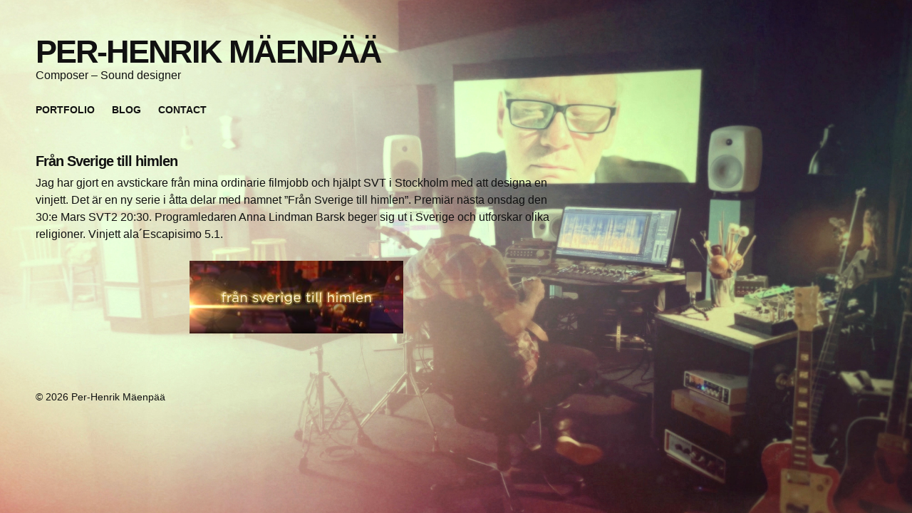

--- FILE ---
content_type: text/css
request_url: http://per-henrik.com/wp-content/themes/constellation/style.css?v=250317D
body_size: 5576
content:
/*
Theme Name: Constellation
Version: 1.1
Theme URI: http://http://constellationtheme.com/
Description: The Constellation Theme is an assemblage of awesome resources, put together to form an extremely flexible WordPress foundation.
Author: Ninety Degrees
Author URI: http://ninetydegrees.co/
*/

:root {
	--text-color: #111;
	--text-color-hover: #555;
}

/*--[ HTML5 Boilerplate RESET ]--------------------------------------------------------------------------------*/
html,body,div,span,object,iframe,h1,h2,h3,h4,h5,h6,p,blockquote,pre,abbr,address,cite,code,del,dfn,em,img,ins,kbd,q,samp,small,strong,sub,sup,var,b,i,dl,dt,dd,ol,ul,li,fieldset,form,label,legend,table,caption,tbody,tfoot,thead,tr,th,td,article,aside,figure,footer,header,hgroup,menu,nav,section,menu,time,mark,audio,video{border:0;outline:0;font-size:100%;vertical-align:baseline;background:transparent;margin:0;padding:0}
article,aside,figure,footer,header,hgroup,nav,section{display:block}
nav ul{list-style:none}
blockquote,q{quotes:none}
blockquote:before,blockquote:after,q:before,q:after{content:none}
a{font-size:100%;vertical-align:baseline;background:transparent;margin:0;padding:0}
ins{background-color:#ff9;color:#000;text-decoration:none}
mark{background-color:#ff9;color:#000;font-style:italic;font-weight:bold}
del{text-decoration:line-through}
abbr[title],dfn[title]{border-bottom:1px dotted #000;cursor:help}
table{border-collapse:collapse;border-spacing:0}
hr{display:block;height:1px;border:0;border-top:1px solid #ccc;margin:1em 0;padding:0}
input,select{vertical-align:middle}

/*--[ HTML5 Boilerplate MINIMAL BASE STYLES ]--------------------------------------------------------------------------------*/
table { font-size:inherit; font:100%; }
select, input, textarea { font:99% sans-serif; }
pre, code, kbd, samp { font-family: monospace, sans-serif; } 
body, select, input, textarea { color:#444; }
h1,h2,h3,h4,h5,h6 { font-weight: bold; text-rendering: optimizeLegibility; }
html { -webkit-font-smoothing: antialiased; }
a:hover, a:active { outline: none; }
a { color:#607890; }
a:hover { color:#036; }
strong, th { font-weight: bold; }
td, td img { vertical-align:top; } 
sub { vertical-align: sub; font-size: smaller; }
sup { vertical-align: super; font-size: smaller; }
pre { padding: 15px; white-space: pre; /* CSS2 */ white-space: pre-wrap; white-space: pre-line; word-wrap: break-word; }
input[type="radio"] { vertical-align: text-bottom; }
input[type="checkbox"] { vertical-align: bottom; *vertical-align: baseline; }
.ie6 input { vertical-align: text-bottom; }
label, input[type=button], input[type=submit], button { cursor: pointer; }
::-moz-selection{ background:#fff !important; color:#000; text-shadow: none; }
::selection { background:#fff !important; color:#000; text-shadow: none; } 
a:link { -webkit-tap-highlight-color: #FF5E99; } 
html { overflow-y: scroll; }
button {  width: auto; overflow: visible; }
.ie7 img { -ms-interpolation-mode: bicubic; }

/*--[ HELPER CLASSES ]--------------------------------------------------------------------------------*/
.ir { display:block; text-indent:-999em; overflow:hidden; background-repeat: no-repeat; } /* for image replacement */
.hidden { display:none; visibility:hidden; }  /* Hide for both screenreaders and browsers */
.visuallyhidden { position:absolute !important; clip: rect(1px 1px 1px 1px); clip: rect(1px, 1px, 1px, 1px); } /* Hide only visually - available for screenreaders */
.invisible { visibility: hidden; } /* Hide visually and from screenreaders, but maintain layout */
.clear { clear: both; display: block; overflow: hidden; visibility: hidden; width: 0; height: 0; }
.clearfix:after { content: "."; display: block; height: 0; clear: both; visibility: hidden; }
.clearfix { display: inline-block; }
* html .clearfix { height: 1%; } /* Hides from IE-mac \*/
.clearfix { display: block; }

/*--[ Layout ]--------------------------------------------------------------------------------*/

html {
	font: 62.5% "Helvetica Neue", Helvetica, Arial, sans-serif; /* Reset to 10px equivilent */
	text-align: center;
	/*background: #11161C url(images/body.png);*/
	
}
body {
	text-align: left;
	color: var(--text-color);
	font-size:1.6em; /* 16 px equiv */
	line-height: 1.5em; /* 24px equiv */
	position: relative;
	background: #fff url(images/1_PORTFOLIO.jpg) no-repeat center center fixed; 
	-webkit-background-size: cover;
	-moz-background-size: cover;
	-o-background-size: cover;
	background-size: cover;
}

body.blog {
	background-image: url(images/2_BLOGG.jpg);
	background-position-x: right;
	background-position-y: bottom;
}

body.page-id-6 {
	background-image: url(images/3_KONTAKT.jpg); 
	background-position-x: right;
	background-position-y: bottom;
}

#main {
	overflow: hidden;
	zoom: 1;
	clear: both;
}
#footer {
	overflow: hidden;
	zoom: 1;
	clear: both;
	padding: 1em 0 0 0;
    font-size: 0.9em;
    color: var(--text-color);
}

#main-nav {width: 333px;}

#main-nav ul {padding:0; overflow: hidden; zoom:1; margin:0;}

#main-nav ul a {color:var(--text-color);}
#main-nav ul a:hover,#main-nav li.current-menu-item a {color:var(--text-color-hover);}

/*--[ Anchors ]--------------------------------------------------------------------------------*/

a { color:var(--text-color); text-decoration: none; font-weight: bold;  }
a:hover, a:focus {color:var(--text-color-hover); text-decoration: none;}

p a {
    font-weight: normal;
}

/*--[ Typography ]--------------------------------------------------------------------------------*/

h1, h2, h3, h4, h5, h6 { color:var(--text-color); }
h1 a, h2 a, h3 a, h4 a, h5 a, h6 a {color:var(--text-color);}

/*.rgba h1, .rgba #logo, .rgba h2, .rgba h3, .rgba h4, .rgba h5, .rgba h6 { text-shadow: 0 1px 0 rgba(255,255,255,0.95) } */

h1 { font-size:1.25em; line-height: 1.125em; margin: 0.75em 0 0.375em 0; letter-spacing: -.05em; } /* 32px font, line height 36, margin-top 24, margin bottom 12 */
h2 { font-size:1.25em; line-height: 1.125em; margin: 0.75em 0 0.375em 0; letter-spacing: -.05em; font-weight: bold; } /* 32px equiv size */
h3 { font-size:1.25em; line-height: 1.384em; letter-spacing: -.035em; margin: 0.9231em 0 0.462em 0; } /* 26px equiv */
h4 { font-size:1.25em; line-height: 1.2em; margin-top:1.2em; } /* 20px equiv */
h5 { font-size:1.125em; line-height: 1.3333em; margin-top:1.3333em; } /* 18px equiv */
h6 { font-size:0.875em; line-height: 1.7143em; margin-top:1.7143em; text-transform: uppercase; } /* 14px equiv */

#logo {font-size:2.8em; line-height: 1em; margin: 0; padding: 0; font-weight: bold; letter-spacing: -.05em; text-transform: uppercase; }

#logo a {color:var(--text-color);}

#logo a:hover {color:var(--text-color-hover);}

p, ul, ol, dl, blockquote, hr, pre, table, fieldset, article, article footer, nav {
	margin: 0 0 1.5em 0;
	line-height: 1.5em;
}

article ul {
	margin: 0 0 2em 2em;
	list-style: disc outside;
}
article ol {
	margin: 0 0 2em 2em;
	list-style: decimal outside;
}
article blockquote {
	margin: 0 0 1.25em 2.5em;
	font-family: cambria, georgia, times, serif;
	border-top: 1px solid #eee;
	border-bottom: 1px solid #eee;
	background: #f6f6f6;
	padding: 1.19em 1.25em 0;
	font-style: italic;
}

small {font-size:0.6875em;}

/* Custom ------------------------------------------------------------------------------------*/

#main-nav {
	margin-top: 3px;
	margin-bottom: 35px;
	text-transform: uppercase;
	font-size: 0.85em;
	text-shadow: none;
	float:left;
}

.portfolio {
	float: left;
	margin-right: 25px;
}

.portfolio h2 {
	font-size: 0.844em;
	text-shadow: none;
}

.audioplayer_container {
    margin-top: 20px;
    margin-bottom: 12px;
}

/* WPLM ---------------------------- */

/*#lang_sel_list {
	float: left;
	width: auto;
}

#lang_sel_list ul {
	width: auto;
	border: none;
}

#lang_sel_list li {
	float: left;
	background: none;
	border: none;
	width: auto;
}

#lang_sel_list ul a, #lang_sel_list_list ul a:visited{
	display: inline;
	background: none;
	border: none;
	color: #fff;
}
*/


.lang a, .lang a:visited{
	display: inline;
	background: none;
	border: none;
	color: #999;
    font-size: 11px;
}

/*--[ Images ]--------------------------------------------------------------------------------*/

.wp-post-image,
img.alignright, 
img.alignleft, 
img.aligncenter {
	/*padding: 4px;
	background: #fff;
	border: 1px solid #eee;
	outline: 4px solid #f6f6f6;*/
}
a:hover .wp-post-image, a:focus .wp-post-image {
	/*padding: 1px !important;
	border: 3px solid #ffe084 !important;*/
}
.alignleft{
	float: left;
	clear: left;
	margin: 0.38em 1.62em 0.38em 0;
}
.alignright {
	float: right;
	clear: right;
	margin: 0.38em 0 0.38em 1.62em;
}
.aligncenter {
	margin: 1.62em auto 1.62em;
	display: block;
}
div.wp-caption {
	text-align: center;
	background: #11161a;
	border: 1px solid #1a1f23;
	outline: 4px solid #0d1015;
	padding: 0 !important;
	text-align: center !important;
	-moz-border-radius: 3px;
	-khtml-border-radius: 3px;
	-webkit-border-radius: 3px;
	border-radius: 3px;
}
div.wp-caption img {
	margin: 0;
	padding: 5px 5px 0;
	outline: 0;
	border: 0;
}
p.wp-caption-text {
	margin: 0 !important;
	padding: 0 3px 3px !important;
	font-weight: bold;
	clear: both;
	font-size: 0.92em;
	color: #eee;
}

/*--[ Comments ]--------------------------------------------------------------------------------*/

#comment {
	width: 100%;
	height: 150px;
}
#respond {
	margin-top: 20px;
}
.comment_container {
	position: relative;
}
ol.comment-list {
	margin: 0 0 15px !important;
	}
ol.comment-list img.avatar {
	margin: 8px 10px 0 0;
	padding: 4px;
	position: absolute;
	left: 0;
	top: 0;
	border: 1px solid #1a1f23;
}
ol.comment-list li {
	margin: 0;
	padding: 8px 0 8px 64px;
	list-style: none;
	overflow: hidden;
	position: relative;
}
ol.comment-list li header {
	margin: 0;
	line-height: 1.5em;
}
ol.comment-list li article nav {
	float: right;
}
ol.comment-list li ul {
	margin: 8px 0 0 !important;
}
ol.comment-list li li {
	border: 0;
	margin: 0 0 0 68px !important;
	padding: 0 0 8px;
}
ol.comment-list li .comment-text {
	border: 2px solid #ebebeb;
	overflow: hidden;
	-moz-border-radius: 8px;
	-khtml-border-radius: 8px;
	-webkit-border-radius: 8px;
	border-radius: 8px;
	padding: 10px 10px 0;	
	}
ol.comment-list li.bypostauthor .comment-text, ol.comment-list li.bypostauthor img.avatar {
	border-color: #D4E2EB;
}
ol.comment-list li .comment-text p {
	margin: 0 0 10px !important;
	}
ol.comment-list li p.meta {
	font-weight: normal;
	background: transparent;
	padding: 0;
	font-style: italic;
	color: #777;
	font-size: 0.9em;
	margin: 0 0 10px !important;
	}
ol.comment-list li p.meta strong {
	font-weight: bold;
	}
#respond {
	margin-bottom: 15px;
	}
#respond input.text, #respond select, #respond textarea,
.comment-form-author input,
.comment-form-email input,
.comment-form-url input,
.widget_search input#s {
	border: 1px solid #eee;
	background: #f6f6f6;

	color: #777;
	font-size: 1em;
	line-height: 1em;
	padding: 0.375em;
	width: 50%;
	margin: 0 4px 0 0;
	outline: 0;
	display: block;
}

#respond input.text:focus, #respond select:focus, #respond textarea:focus,
.comment-form-author input:focus,
.comment-form-email input:focus,
.comment-form-url input:focus,
.widget_search input#s:focus { border:1px solid #ccc; }
.borderradius #respond input.text, .borderradius #respond select, .borderradius #respond textarea,
.borderradius .comment-form-author input,
.borderradius .comment-form-email input,
.borderradius .comment-form-url input,
.borderradius .widget_search input#s {
	-moz-border-radius:0.5em;
	-webkit-border-radius:0.5em;
	-khtml-border-radius:0.5em;
	-o-border-radius:0.5em;
	border-radius:0.5em;
}
#respond textarea {
	width: 98%;
	margin-right: 0;
}
#respond label {
	font-size: 1em;
	font-weight: bold;
}	

.button, #submit, .widget_search #searchsubmit {
	
	padding:.75em 1em;
	background:#578724;
	border:1px solid #578724;
	background-image: -moz-linear-gradient(top, #A0C015, #578724); /* FF3.6 */
	background-image: -webkit-gradient(linear,left top,left bottom,color-stop(0, #A0C015),color-stop(1, #578724)); /* Saf4+, Chrome */
	filter:  progid:DXImageTransform.Microsoft.gradient(startColorStr='#A0C015', EndColorStr='#578724'); /* IE6,IE7 */
	-ms-filter: "progid:DXImageTransform.Microsoft.gradient(startColorStr='#A0C015', EndColorStr='#578724')"; /* IE8 */
	border-bottom:1px solid rgba(0,0,0,0.6);
	color:#fff;
	text-shadow:0 -1px rgba(0,0,0,0.5);
	-moz-box-shadow:0 1px 2px rgba(0,0,0,0.6);
	-webkit-moz-box-shadow:0 1px 2px rgba(0,0,0,0.6);
	-khtml-box-shadow:0 1px 2px rgba(0,0,0,0.6);
	-o-box-shadow:0 1px 2px rgba(0,0,0,0.6);
	box-shadow:0 1px 2px rgba(0,0,0,0.6);
	-moz-border-radius:0.5em;
	-webkit-border-radius:0.5em;
	-khtml-border-radius:0.5em;
	-o-border-radius:0.5em;
	border-radius:0.5em;
	text-transform: uppercase;
	text-decoration: none;
	color:#fff;
	text-shadow: 0 -1px rgba(0,0,0,0.3);
	cursor: pointer;
	font-weight: bold;
}
.button:hover, #submit:hover, .widget_search #searchsubmit:hover {
	background:#AFCF24;
	background-image: -moz-linear-gradient(top, #AFCF24, #578724); /* FF3.6 */
	background-image: -webkit-gradient(linear,left top,left bottom,color-stop(0, #AFCF24),color-stop(1, #578724)); /* Saf4+, Chrome */
	filter:  progid:DXImageTransform.Microsoft.gradient(startColorStr='#AFCF24', EndColorStr='#578724'); /* IE6,IE7 */
	-ms-filter: "progid:DXImageTransform.Microsoft.gradient(startColorStr='#AFCF24', EndColorStr='#578724')"; /* IE8 */
	color:rgba(0,0,0,0.8);
	text-shadow: 0 1px rgba(255,255,255,0.3);
}

.button.green {
	background:#578724;
	background-image: -moz-linear-gradient(top, #A0C015, #578724); /* FF3.6 */
	background-image: -webkit-gradient(linear,left top,left bottom,color-stop(0, #A0C015),color-stop(1, #578724)); /* Saf4+, Chrome */
	filter:  progid:DXImageTransform.Microsoft.gradient(startColorStr='#A0C015', EndColorStr='#578724'); /* IE6,IE7 */
	-ms-filter: "progid:DXImageTransform.Microsoft.gradient(startColorStr='#A0C015', EndColorStr='#578724')"; /* IE8 */
	border-bottom:1px solid rgba(0,0,0,0.6);
	color:#fff;
	text-shadow:0 -1px rgba(0,0,0,0.5);
	-moz-box-shadow:0 1px 2px rgba(0,0,0,0.6);
	-webkit-moz-box-shadow:0 1px 2px rgba(0,0,0,0.6);
	-khtml-box-shadow:0 1px 2px rgba(0,0,0,0.6);
	-o-box-shadow:0 1px 2px rgba(0,0,0,0.6);
	box-shadow:0 1px 2px rgba(0,0,0,0.6);
}

.button.green:hover {
	background:#AFCF24;
	color:#fff;
	background-image: -moz-linear-gradient(top, #AFCF24, #578724); /* FF3.6 */
	background-image: -webkit-gradient(linear,left top,left bottom,color-stop(0, #AFCF24),color-stop(1, #578724)); /* Saf4+, Chrome */
	filter:  progid:DXImageTransform.Microsoft.gradient(startColorStr='#AFCF24', EndColorStr='#578724'); /* IE6,IE7 */
	-ms-filter: "progid:DXImageTransform.Microsoft.gradient(startColorStr='#AFCF24', EndColorStr='#578724')"; /* IE8 */
	border-bottom:1px solid rgba(0,0,0,0.6);
	-moz-box-shadow:0 1px 2px rgba(0,0,0,0.6);
	-webkit-moz-box-shadow:0 1px 2px rgba(0,0,0,0.6);
	-khtml-box-shadow:0 1px 2px rgba(0,0,0,0.6);
	-o-box-shadow:0 1px 2px rgba(0,0,0,0.6);
	box-shadow:0 1px 2px rgba(0,0,0,0.6);
}

.button:active, #submit:active, .widget_search #searchsubmit:active, .button.green:active {position: relative; top:1px;}

/*--[ Widgets ]--------------------------------------------------------------------------------*/
.widget_search {
	overflow: hidden;
	zoom: 1;
}
.widget_search input#s {
	float: left;
	width: 50%;
}
.widget_search #searchsubmit {
	font-size: 0.875em;
	padding: 0 1em;
	border: 0;
	margin: 1px 0 0 0;
	line-height: 2.29em;
}
.widget_search label { display: none; }	

.widget_categories ul, 
.widget_archive ul, 
.widget_links ul,
.widget_recent_entries ul,
.widget_recent_comments ul,
.widget_meta ul,
.widget_pages ul,
.widget_rss ul,
.widget_pages ul,
.widget_nav_menu ul,
.widget_categories ul {
	padding: 0;
	list-style-type: none;
} 
.widget_archive ul li, 
.widget_links ul li,
.widget_recent_entries ul li,
.widget_recent_comments ul li,
.widget_meta ul li,
.widget_rss ul li,
.widget_pages ul li,
.widget_nav_menu ul li,
.widget_categories ul li {
	display: block;
}
.widget_archive ul li a,
.widget_links ul li a,
.widget_recent_entries ul li a,
.widget_recent_comments ul li a,
.widget_meta ul li a,
.widget_rss ul li a,
.widget_pages ul li a,
.widget_nav_menu ul li a,
.widget_categories ul li a {
	text-decoration: none;
} 
.widget_archive ul li a:hover, .widget_archive ul li a:focus,
.widget_links ul li a:hover, .widget_links ul li a:focus,
.widget_recent_entries ul li a:hover, .widget_recent_entries ul li a:focus,
.widget_recent_comments ul li a:hover, .widget_recent_comments ul li a:focus,
.widget_meta ul li a:hover, .widget_meta ul li a:focus,
.widget_rss ul li a:hover, .widget_rss ul li a:focus,
.widget_pages ul li a:hover, .widget_pages ul li a:focus,
.widget_nav_menu ul li a:hover, .widget_nav_menu ul li a:focus,
.widget_categories ul li a:hover, .widget_categories ul li a:focus {
	text-decoration: underline;
}
.widget_tag_cloud div { padding: 0;	overflow: hidden; }
.widget_tag_cloud a { line-height: 1.62em; }
.widget_tag_cloud a:hover, .widget_tag_cloud a:focus { text-decoration: underline; }

/*--[ 6 COL LAYOUT ]--------------------------------------------------------------------------------*/

/*
	Default 6-column, 768 px layout for iPads, netbooks, and IE
	(All other layouts inherit styles from this layout)
	-----------------------------------------------------------
	1      2      3      4      5      6     
	76px  200px  324px  448px  572px   696px  (48px gutters)
*/

body {
	/*padding: 0px 36px 64px;
	width: 698px;
	margin:50px auto;
	font-size:1.4em; */
	margin: 50px 0 0 50px;
}

#main-content { width:448px; margin-right:48px; float: left;}
#sidebar { width:200px; float: left;}

#main-nav ul li {  float: left; margin-right:24px; position: relative; }
#main-nav ul li a { display: block; }
#main-nav ul li ul { left: -999em; top: 0; position: absolute; background: #fff; border: 1px solid #eee; border-top: 0; margin: 2.5em 0 0 0 !important; padding: 0 !important; line-height: 1em; }
#main-nav ul li:hover ul { left: auto; width: 15em; }
#main-nav ul li:hover ul ul { left: -999em; margin: 0; }
#main-nav ul ul li:hover ul { left: 15em; margin-top: -1px !important;] }
#main-nav ul ul li { display: block; float: none; padding: 0 !important; margin: 0 !important; border-top: 1px solid #eee; }
#main-nav ul ul li a { display: block; padding: 1em; }

#subpages { 
	width: 198px; 
	float: right; 
	margin: 0 0 1.5em 1.5em;
}
#subpages ul {
	list-style: none outside;
	margin: 0;
	padding: 1.4375em;
}
#subpages ul li { line-height: 1.5em; }

/* Turn off dropdown nav for this layout */
#main-nav ul li ul { display:none; }

.boxshadow #main-nav ul li ul { -moz-box-shadow: 0px 1px 2px rgba(0,0,0,0.2); -webkit-box-shadow: 0px 1px 2px rgba(0,0,0,0.2); box-shadow: 0px 1px 2px rgba(0,0,0,0.2); }

.paging { overflow: hidden; zoom: 1; }
.paging .prev { float: left;}
.paging .next { float: right; }
article blockquote { margin-left: 0 }
#main-content article {margin-bottom:4em;}


/*--[ 9 COL LAYOUT ]--------------------------------------------------------------------------------*/


/* 
	9-column, 1224 px layout for desktops and laptops
	------------------------------------------------------------------------
	1      2      3      4      5      6      7      8      9
	82px  212px   342px  472px  602px  732px  862px  992px 1122px   (48px gutters)
*/

@media only screen and (min-width: 1224px) {
	
	body {
		/*padding: 64px 48px 64px;*/
		width: 1122px;
		font-size:1.6em;
	}
	
	#main-content { width:732px; margin-right:48px; float: left;}
	#sidebar { width:342px; float: left;}
	
	/* Turn on dropdown nav for this layout */
	#main-nav ul li ul { display:block; }
	
	#subpages { width: 210px; }
		
}

/*--[ 12 COL LAYOUT ]--------------------------------------------------------------------------------*/

/* 
	12-column, 1824 px layout for gigantic screens   (48px gutters)
	---------------------------------------------------------------------------------------
	1      2      3      4      5      6      7      8       9       10      11      12
	98px  244px  390px  536px  682px  828px  974px  1120px  1266px  1412px  1558px  1704px
*/

@media only screen and (min-width: 1925px) { /*1824px*/
	
	body {
		padding: 96px 60px;
		width: 1704px;
		font-size:2em;
	}
	
	#main-content { width:1120px; margin-right:48px; float: left;}
	#sidebar { width:536px; float: left;}
	#sidebar .widget {width:244px; float:left; margin-right:48px;}
	#sidebar .widget:nth-child(even) {margin-right:0;}
	
	/* Turn on dropdown nav for this layout */
	#main-nav ul li ul { display:block; }
	
	#subpages { width: 242px; }
	
}

/*--[ 2 COL LAYOUT ]--------------------------------------------------------------------------------*/


/* 
	2-column, 320 px layout for smartphones
	---------------------------------------
	1      2
	120px  264px   (24px gutters)
*/

@media only screen and (max-width: 767px) {
	
	body {
		/*padding: 48px 28px 0;*/
		width: 264px;
		font-size:1.4em; /* Set to 14 px for smart phones creating 28px vertical rhythm */
		line-height: 1em;
	}
		
	#main-nav ul li {width:120px; float:left; margin-right:24px}
	#main-nav ul li:nth-child(even) {margin-right:0;}
		
	#main-content { width:264px; margin:0; float: none;}
	#sidebar { width:264px; margin:0; float: none;}
	
	article blockquote { margin-left: 0 }
	
	/* Turn off dropdown nav for this layout */
	#main-nav ul li ul { display:none; }
	
	#subpages { width: 262px; margin-left: 0; float: none; }
	
}

/*--[ PRINT STYLES ]--------------------------------------------------------------------------------*/
@media print {
  * { background: transparent !important; color: #444 !important; text-shadow: none; }

  a, a:visited { color: #444 !important; text-decoration: underline; }

  a:after { content: " (" attr(href) ")"; } 

  abbr:after { content: " (" attr(title) ")"; }
  
  .ir a:after { content: ""; }  /* Don't show links for images */
  
  pre, blockquote { border: 1px solid #999; page-break-inside: avoid; }
  
  img { page-break-inside: avoid; }

  @page { margin: 0.5cm; }

  p, h2, h3 { orphans: 3; widows: 3; }

  h2, h3{ page-break-after: avoid; }
}